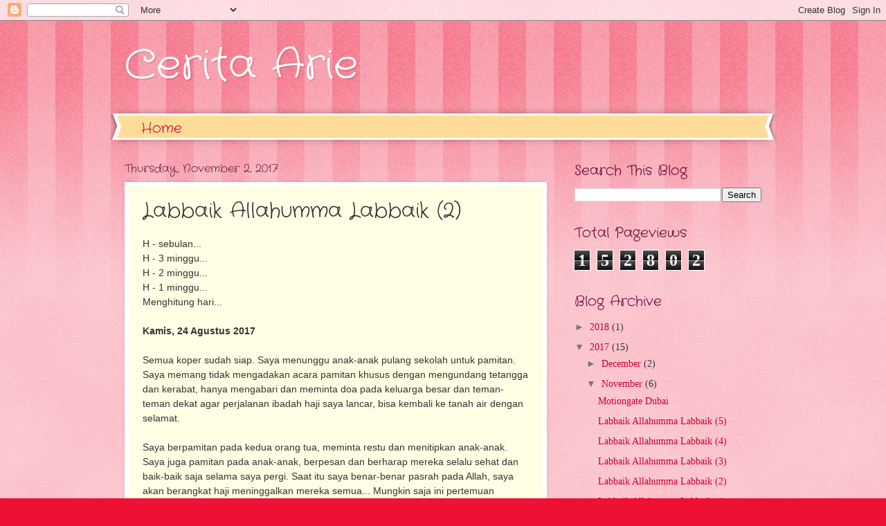

--- FILE ---
content_type: text/html; charset=UTF-8
request_url: http://www.fitriandari.com/2017/11/labbaik-allahumma-labbaik-2.html
body_size: 19372
content:
<!DOCTYPE html>
<html class='v2' dir='ltr' lang='en'>
<head>
<link href='https://www.blogger.com/static/v1/widgets/335934321-css_bundle_v2.css' rel='stylesheet' type='text/css'/>
<meta content='width=1100' name='viewport'/>
<meta content='text/html; charset=UTF-8' http-equiv='Content-Type'/>
<meta content='blogger' name='generator'/>
<link href='http://www.fitriandari.com/favicon.ico' rel='icon' type='image/x-icon'/>
<link href='http://www.fitriandari.com/2017/11/labbaik-allahumma-labbaik-2.html' rel='canonical'/>
<link rel="alternate" type="application/atom+xml" title="Cerita Arie - Atom" href="http://www.fitriandari.com/feeds/posts/default" />
<link rel="alternate" type="application/rss+xml" title="Cerita Arie - RSS" href="http://www.fitriandari.com/feeds/posts/default?alt=rss" />
<link rel="service.post" type="application/atom+xml" title="Cerita Arie - Atom" href="https://www.blogger.com/feeds/7425013899772571419/posts/default" />

<link rel="alternate" type="application/atom+xml" title="Cerita Arie - Atom" href="http://www.fitriandari.com/feeds/6205158116118535407/comments/default" />
<!--Can't find substitution for tag [blog.ieCssRetrofitLinks]-->
<link href='https://blogger.googleusercontent.com/img/b/R29vZ2xl/AVvXsEhV_a4tT-oR8xNAruw6JYwEsnwVMBxLXKW9M-T2oAONBAVePuhUfJgRirbSWoIsWWjmc_Z0km75ZdFFMzG65muAdIZCAERWDWO8BrHSqJ3x4zdoPGfpIELCq07s2BQgdItSJi0Mfus7ac8/s320/20170825_075145.jpg' rel='image_src'/>
<meta content='http://www.fitriandari.com/2017/11/labbaik-allahumma-labbaik-2.html' property='og:url'/>
<meta content='Labbaik Allahumma Labbaik (2)' property='og:title'/>
<meta content='H - sebulan...  H - 3 minggu...  H - 2 minggu...  H - 1 minggu...  Menghitung hari...   Kamis, 24 Agustus 2017   Semua koper sudah siap. Say...' property='og:description'/>
<meta content='https://blogger.googleusercontent.com/img/b/R29vZ2xl/AVvXsEhV_a4tT-oR8xNAruw6JYwEsnwVMBxLXKW9M-T2oAONBAVePuhUfJgRirbSWoIsWWjmc_Z0km75ZdFFMzG65muAdIZCAERWDWO8BrHSqJ3x4zdoPGfpIELCq07s2BQgdItSJi0Mfus7ac8/w1200-h630-p-k-no-nu/20170825_075145.jpg' property='og:image'/>
<title>Cerita Arie: Labbaik Allahumma Labbaik (2)</title>
<style type='text/css'>@font-face{font-family:'Crafty Girls';font-style:normal;font-weight:400;font-display:swap;src:url(//fonts.gstatic.com/s/craftygirls/v16/va9B4kXI39VaDdlPJo8N_NveRhf6Xl7Glw.woff2)format('woff2');unicode-range:U+0000-00FF,U+0131,U+0152-0153,U+02BB-02BC,U+02C6,U+02DA,U+02DC,U+0304,U+0308,U+0329,U+2000-206F,U+20AC,U+2122,U+2191,U+2193,U+2212,U+2215,U+FEFF,U+FFFD;}</style>
<style id='page-skin-1' type='text/css'><!--
/*
-----------------------------------------------
Blogger Template Style
Name:     Watermark
Designer: Blogger
URL:      www.blogger.com
----------------------------------------------- */
/* Use this with templates/1ktemplate-*.html */
/* Content
----------------------------------------------- */
body {
font: normal normal 15px Georgia, Utopia, 'Palatino Linotype', Palatino, serif;
color: #333333;
background: #ee1133 url(http://www.blogblog.com/1kt/watermark/body_background_bubblegum.png) repeat scroll top center;
}
html body .content-outer {
min-width: 0;
max-width: 100%;
width: 100%;
}
.content-outer {
font-size: 92%;
}
a:link {
text-decoration:none;
color: #cc0033;
}
a:visited {
text-decoration:none;
color: #aa0033;
}
a:hover {
text-decoration:underline;
color: #aa0033;
}
.body-fauxcolumns .cap-top {
margin-top: 30px;
background: #ee1133 url(http://www.blogblog.com/1kt/watermark/body_overlay_bubblegum.png) repeat-x scroll top left;
height: 400px;
}
.content-inner {
padding: 0;
}
/* Header
----------------------------------------------- */
.header-inner .Header .titlewrapper,
.header-inner .Header .descriptionwrapper {
padding-left: 20px;
padding-right: 20px;
}
.Header h1 {
font: normal normal 60px Crafty Girls;
color: #ffffff;
text-shadow: 2px 2px rgba(0, 0, 0, .1);
}
.Header h1 a {
color: #ffffff;
}
.Header .description {
font-size: 140%;
color: #ffffff;
}
/* Tabs
----------------------------------------------- */
.tabs-inner .section {
margin: 0 20px;
}
.tabs-inner .PageList, .tabs-inner .LinkList, .tabs-inner .Labels {
margin-left: -11px;
margin-right: -11px;
background-color: #ffdd99;
border-top: 3px solid #ffffff;
border-bottom: 3px solid #ffffff;
-moz-box-shadow: 0 0 10px rgba(0, 0, 0, .3);
-webkit-box-shadow: 0 0 10px rgba(0, 0, 0, .3);
-goog-ms-box-shadow: 0 0 10px rgba(0, 0, 0, .3);
box-shadow: 0 0 10px rgba(0, 0, 0, .3);
}
.tabs-inner .PageList .widget-content,
.tabs-inner .LinkList .widget-content,
.tabs-inner .Labels .widget-content {
margin: -3px -11px;
background: transparent url(http://www.blogblog.com/1kt/watermark/tabs_background_right_bubblegum.png)  no-repeat scroll right;
}
.tabs-inner .widget ul {
padding: 2px 25px;
max-height: 34px;
background: transparent url(http://www.blogblog.com/1kt/watermark/tabs_background_left_bubblegum.png) no-repeat scroll left;
}
.tabs-inner .widget li {
border: none;
}
.tabs-inner .widget li a {
display: inline-block;
padding: .25em 1em;
font: normal normal 20px Crafty Girls;
color: #cc0033;
border-right: 1px solid transparent;
}
.tabs-inner .widget li:first-child a {
border-left: 1px solid transparent;
}
.tabs-inner .widget li.selected a, .tabs-inner .widget li a:hover {
color: #660000;
}
/* Headings
----------------------------------------------- */
h2 {
font: normal normal 20px Crafty Girls;
color: #660033;
margin: 0 0 .5em;
}
h2.date-header {
font: normal normal 16px Crafty Girls;
color: #662244;
}
/* Main
----------------------------------------------- */
.main-inner .column-center-inner,
.main-inner .column-left-inner,
.main-inner .column-right-inner {
padding: 0 5px;
}
.main-outer {
margin-top: 0;
background: transparent none no-repeat scroll top left;
}
.main-inner {
padding-top: 30px;
}
.main-cap-top {
position: relative;
}
.main-cap-top .cap-right {
position: absolute;
height: 0;
width: 100%;
bottom: 0;
background: transparent none repeat-x scroll bottom center;
}
.main-cap-top .cap-left {
position: absolute;
height: 245px;
width: 280px;
right: 0;
bottom: 0;
background: transparent none no-repeat scroll bottom left;
}
/* Posts
----------------------------------------------- */
.post-outer {
padding: 15px 20px;
margin: 0 0 25px;
background: #ffffe5 none repeat scroll top left;
_background-image: none;
border: solid 6px #ffffff;
-moz-box-shadow: 0 0 5px rgba(0, 0, 0, .1);
-webkit-box-shadow: 0 0 5px rgba(0, 0, 0, .1);
-goog-ms-box-shadow: 0 0 5px rgba(0, 0, 0, .1);
box-shadow: 0 0 5px rgba(0, 0, 0, .1);
}
h3.post-title {
font: normal normal 30px Crafty Girls;
margin: 0;
}
.comments h4 {
font: normal normal 30px Crafty Girls;
margin: 1em 0 0;
}
.post-body {
font-size: 105%;
line-height: 1.5;
position: relative;
}
.post-header {
margin: 0 0 1em;
color: #997755;
}
.post-footer {
margin: 10px 0 0;
padding: 10px 0 0;
color: #997755;
border-top: dashed 1px #777777;
}
#blog-pager {
font-size: 140%
}
#comments .comment-author {
padding-top: 1.5em;
border-top: dashed 1px #777777;
background-position: 0 1.5em;
}
#comments .comment-author:first-child {
padding-top: 0;
border-top: none;
}
.avatar-image-container {
margin: .2em 0 0;
}
/* Comments
----------------------------------------------- */
.comments .comments-content .icon.blog-author {
background-repeat: no-repeat;
background-image: url([data-uri]);
}
.comments .comments-content .loadmore a {
border-top: 1px solid #777777;
border-bottom: 1px solid #777777;
}
.comments .continue {
border-top: 2px solid #777777;
}
/* Widgets
----------------------------------------------- */
.widget ul, .widget #ArchiveList ul.flat {
padding: 0;
list-style: none;
}
.widget ul li, .widget #ArchiveList ul.flat li {
padding: .35em 0;
text-indent: 0;
border-top: dashed 1px #777777;
}
.widget ul li:first-child, .widget #ArchiveList ul.flat li:first-child {
border-top: none;
}
.widget .post-body ul {
list-style: disc;
}
.widget .post-body ul li {
border: none;
}
.widget .zippy {
color: #777777;
}
.post-body img, .post-body .tr-caption-container, .Profile img, .Image img,
.BlogList .item-thumbnail img {
padding: 5px;
background: #fff;
-moz-box-shadow: 1px 1px 5px rgba(0, 0, 0, .5);
-webkit-box-shadow: 1px 1px 5px rgba(0, 0, 0, .5);
-goog-ms-box-shadow: 1px 1px 5px rgba(0, 0, 0, .5);
box-shadow: 1px 1px 5px rgba(0, 0, 0, .5);
}
.post-body img, .post-body .tr-caption-container {
padding: 8px;
}
.post-body .tr-caption-container {
color: #333333;
}
.post-body .tr-caption-container img {
padding: 0;
background: transparent;
border: none;
-moz-box-shadow: 0 0 0 rgba(0, 0, 0, .1);
-webkit-box-shadow: 0 0 0 rgba(0, 0, 0, .1);
-goog-ms-box-shadow: 0 0 0 rgba(0, 0, 0, .1);
box-shadow: 0 0 0 rgba(0, 0, 0, .1);
}
/* Footer
----------------------------------------------- */
.footer-outer {
color:#333333;
background: #ffcccc url(http://www.blogblog.com/1kt/watermark/body_background_birds.png) repeat scroll top left;
}
.footer-outer a {
color: #cc0033;
}
.footer-outer a:visited {
color: #aa0033;
}
.footer-outer a:hover {
color: #aa0033;
}
.footer-outer .widget h2 {
color: #660033;
}
/* Mobile
----------------------------------------------- */
body.mobile  {
background-size: 100% auto;
}
.mobile .body-fauxcolumn-outer {
background: transparent none repeat scroll top left;
}
html .mobile .mobile-date-outer {
border-bottom: none;
background: #ffffe5 none repeat scroll top left;
_background-image: none;
margin-bottom: 10px;
}
.mobile .main-inner .date-outer {
padding: 0;
}
.mobile .main-inner .date-header {
margin: 10px;
}
.mobile .main-cap-top {
z-index: -1;
}
.mobile .content-outer {
font-size: 100%;
}
.mobile .post-outer {
padding: 10px;
}
.mobile .main-cap-top .cap-left {
background: transparent none no-repeat scroll bottom left;
}
.mobile .body-fauxcolumns .cap-top {
margin: 0;
}
.mobile-link-button {
background: #ffffe5 none repeat scroll top left;
}
.mobile-link-button a:link, .mobile-link-button a:visited {
color: #cc0033;
}
.mobile-index-date .date-header {
color: #662244;
}
.mobile-index-contents {
color: #333333;
}
.mobile .tabs-inner .section {
margin: 0;
}
.mobile .tabs-inner .PageList {
margin-left: 0;
margin-right: 0;
}
.mobile .tabs-inner .PageList .widget-content {
margin: 0;
color: #660000;
background: #ffffe5 none repeat scroll top left;
}
.mobile .tabs-inner .PageList .widget-content .pagelist-arrow {
border-left: 1px solid transparent;
}

--></style>
<style id='template-skin-1' type='text/css'><!--
body {
min-width: 960px;
}
.content-outer, .content-fauxcolumn-outer, .region-inner {
min-width: 960px;
max-width: 960px;
_width: 960px;
}
.main-inner .columns {
padding-left: 0px;
padding-right: 310px;
}
.main-inner .fauxcolumn-center-outer {
left: 0px;
right: 310px;
/* IE6 does not respect left and right together */
_width: expression(this.parentNode.offsetWidth -
parseInt("0px") -
parseInt("310px") + 'px');
}
.main-inner .fauxcolumn-left-outer {
width: 0px;
}
.main-inner .fauxcolumn-right-outer {
width: 310px;
}
.main-inner .column-left-outer {
width: 0px;
right: 100%;
margin-left: -0px;
}
.main-inner .column-right-outer {
width: 310px;
margin-right: -310px;
}
#layout {
min-width: 0;
}
#layout .content-outer {
min-width: 0;
width: 800px;
}
#layout .region-inner {
min-width: 0;
width: auto;
}
body#layout div.add_widget {
padding: 8px;
}
body#layout div.add_widget a {
margin-left: 32px;
}
--></style>
<link href='https://www.blogger.com/dyn-css/authorization.css?targetBlogID=7425013899772571419&amp;zx=19bd4606-f777-4c7f-90d2-224579b25058' media='none' onload='if(media!=&#39;all&#39;)media=&#39;all&#39;' rel='stylesheet'/><noscript><link href='https://www.blogger.com/dyn-css/authorization.css?targetBlogID=7425013899772571419&amp;zx=19bd4606-f777-4c7f-90d2-224579b25058' rel='stylesheet'/></noscript>
<meta name='google-adsense-platform-account' content='ca-host-pub-1556223355139109'/>
<meta name='google-adsense-platform-domain' content='blogspot.com'/>

</head>
<body class='loading variant-bubblegum'>
<div class='navbar section' id='navbar' name='Navbar'><div class='widget Navbar' data-version='1' id='Navbar1'><script type="text/javascript">
    function setAttributeOnload(object, attribute, val) {
      if(window.addEventListener) {
        window.addEventListener('load',
          function(){ object[attribute] = val; }, false);
      } else {
        window.attachEvent('onload', function(){ object[attribute] = val; });
      }
    }
  </script>
<div id="navbar-iframe-container"></div>
<script type="text/javascript" src="https://apis.google.com/js/platform.js"></script>
<script type="text/javascript">
      gapi.load("gapi.iframes:gapi.iframes.style.bubble", function() {
        if (gapi.iframes && gapi.iframes.getContext) {
          gapi.iframes.getContext().openChild({
              url: 'https://www.blogger.com/navbar/7425013899772571419?po\x3d6205158116118535407\x26origin\x3dhttp://www.fitriandari.com',
              where: document.getElementById("navbar-iframe-container"),
              id: "navbar-iframe"
          });
        }
      });
    </script><script type="text/javascript">
(function() {
var script = document.createElement('script');
script.type = 'text/javascript';
script.src = '//pagead2.googlesyndication.com/pagead/js/google_top_exp.js';
var head = document.getElementsByTagName('head')[0];
if (head) {
head.appendChild(script);
}})();
</script>
</div></div>
<div class='body-fauxcolumns'>
<div class='fauxcolumn-outer body-fauxcolumn-outer'>
<div class='cap-top'>
<div class='cap-left'></div>
<div class='cap-right'></div>
</div>
<div class='fauxborder-left'>
<div class='fauxborder-right'></div>
<div class='fauxcolumn-inner'>
</div>
</div>
<div class='cap-bottom'>
<div class='cap-left'></div>
<div class='cap-right'></div>
</div>
</div>
</div>
<div class='content'>
<div class='content-fauxcolumns'>
<div class='fauxcolumn-outer content-fauxcolumn-outer'>
<div class='cap-top'>
<div class='cap-left'></div>
<div class='cap-right'></div>
</div>
<div class='fauxborder-left'>
<div class='fauxborder-right'></div>
<div class='fauxcolumn-inner'>
</div>
</div>
<div class='cap-bottom'>
<div class='cap-left'></div>
<div class='cap-right'></div>
</div>
</div>
</div>
<div class='content-outer'>
<div class='content-cap-top cap-top'>
<div class='cap-left'></div>
<div class='cap-right'></div>
</div>
<div class='fauxborder-left content-fauxborder-left'>
<div class='fauxborder-right content-fauxborder-right'></div>
<div class='content-inner'>
<header>
<div class='header-outer'>
<div class='header-cap-top cap-top'>
<div class='cap-left'></div>
<div class='cap-right'></div>
</div>
<div class='fauxborder-left header-fauxborder-left'>
<div class='fauxborder-right header-fauxborder-right'></div>
<div class='region-inner header-inner'>
<div class='header section' id='header' name='Header'><div class='widget Header' data-version='1' id='Header1'>
<div id='header-inner'>
<div class='titlewrapper'>
<h1 class='title'>
<a href='http://www.fitriandari.com/'>
Cerita Arie
</a>
</h1>
</div>
<div class='descriptionwrapper'>
<p class='description'><span>
</span></p>
</div>
</div>
</div></div>
</div>
</div>
<div class='header-cap-bottom cap-bottom'>
<div class='cap-left'></div>
<div class='cap-right'></div>
</div>
</div>
</header>
<div class='tabs-outer'>
<div class='tabs-cap-top cap-top'>
<div class='cap-left'></div>
<div class='cap-right'></div>
</div>
<div class='fauxborder-left tabs-fauxborder-left'>
<div class='fauxborder-right tabs-fauxborder-right'></div>
<div class='region-inner tabs-inner'>
<div class='tabs section' id='crosscol' name='Cross-Column'><div class='widget PageList' data-version='1' id='PageList1'>
<h2>Pages</h2>
<div class='widget-content'>
<ul>
<li>
<a href='http://www.fitriandari.com/'>Home</a>
</li>
</ul>
<div class='clear'></div>
</div>
</div></div>
<div class='tabs no-items section' id='crosscol-overflow' name='Cross-Column 2'></div>
</div>
</div>
<div class='tabs-cap-bottom cap-bottom'>
<div class='cap-left'></div>
<div class='cap-right'></div>
</div>
</div>
<div class='main-outer'>
<div class='main-cap-top cap-top'>
<div class='cap-left'></div>
<div class='cap-right'></div>
</div>
<div class='fauxborder-left main-fauxborder-left'>
<div class='fauxborder-right main-fauxborder-right'></div>
<div class='region-inner main-inner'>
<div class='columns fauxcolumns'>
<div class='fauxcolumn-outer fauxcolumn-center-outer'>
<div class='cap-top'>
<div class='cap-left'></div>
<div class='cap-right'></div>
</div>
<div class='fauxborder-left'>
<div class='fauxborder-right'></div>
<div class='fauxcolumn-inner'>
</div>
</div>
<div class='cap-bottom'>
<div class='cap-left'></div>
<div class='cap-right'></div>
</div>
</div>
<div class='fauxcolumn-outer fauxcolumn-left-outer'>
<div class='cap-top'>
<div class='cap-left'></div>
<div class='cap-right'></div>
</div>
<div class='fauxborder-left'>
<div class='fauxborder-right'></div>
<div class='fauxcolumn-inner'>
</div>
</div>
<div class='cap-bottom'>
<div class='cap-left'></div>
<div class='cap-right'></div>
</div>
</div>
<div class='fauxcolumn-outer fauxcolumn-right-outer'>
<div class='cap-top'>
<div class='cap-left'></div>
<div class='cap-right'></div>
</div>
<div class='fauxborder-left'>
<div class='fauxborder-right'></div>
<div class='fauxcolumn-inner'>
</div>
</div>
<div class='cap-bottom'>
<div class='cap-left'></div>
<div class='cap-right'></div>
</div>
</div>
<!-- corrects IE6 width calculation -->
<div class='columns-inner'>
<div class='column-center-outer'>
<div class='column-center-inner'>
<div class='main section' id='main' name='Main'><div class='widget Blog' data-version='1' id='Blog1'>
<div class='blog-posts hfeed'>

          <div class="date-outer">
        
<h2 class='date-header'><span>Thursday, November 2, 2017</span></h2>

          <div class="date-posts">
        
<div class='post-outer'>
<div class='post hentry uncustomized-post-template' itemprop='blogPost' itemscope='itemscope' itemtype='http://schema.org/BlogPosting'>
<meta content='https://blogger.googleusercontent.com/img/b/R29vZ2xl/AVvXsEhV_a4tT-oR8xNAruw6JYwEsnwVMBxLXKW9M-T2oAONBAVePuhUfJgRirbSWoIsWWjmc_Z0km75ZdFFMzG65muAdIZCAERWDWO8BrHSqJ3x4zdoPGfpIELCq07s2BQgdItSJi0Mfus7ac8/s320/20170825_075145.jpg' itemprop='image_url'/>
<meta content='7425013899772571419' itemprop='blogId'/>
<meta content='6205158116118535407' itemprop='postId'/>
<a name='6205158116118535407'></a>
<h3 class='post-title entry-title' itemprop='name'>
Labbaik Allahumma Labbaik (2)
</h3>
<div class='post-header'>
<div class='post-header-line-1'></div>
</div>
<div class='post-body entry-content' id='post-body-6205158116118535407' itemprop='description articleBody'>
<span style="font-family: &quot;verdana&quot; , sans-serif;">H - sebulan...</span><br />
<span style="font-family: &quot;verdana&quot; , sans-serif;">H - 3 minggu...</span><br />
<span style="font-family: &quot;verdana&quot; , sans-serif;">H - 2 minggu...</span><br />
<span style="font-family: &quot;verdana&quot; , sans-serif;">H - 1 minggu...</span><br />
<span style="font-family: &quot;verdana&quot; , sans-serif;">Menghitung hari...</span><br />
<span style="font-family: &quot;verdana&quot; , sans-serif;"><br /></span>
<b><span style="font-family: &quot;verdana&quot; , sans-serif;">Kamis, 24 Agustus 2017</span></b><br />
<span style="font-family: &quot;verdana&quot; , sans-serif;"><br /></span>
<span style="font-family: &quot;verdana&quot; , sans-serif;">Semua koper sudah siap. Saya menunggu anak-anak pulang sekolah untuk pamitan. Saya memang tidak mengadakan acara pamitan khusus dengan mengundang tetangga dan kerabat, hanya mengabari dan meminta doa pada keluarga besar dan teman-teman dekat agar perjalanan ibadah haji saya lancar, bisa kembali ke tanah air dengan selamat.</span><br />
<span style="font-family: &quot;verdana&quot; , sans-serif;"><br /></span>
<span style="font-family: &quot;verdana&quot; , sans-serif;">Saya berpamitan pada kedua orang tua, meminta restu dan menitipkan anak-anak. Saya juga pamitan pada anak-anak, berpesan dan berharap mereka selalu sehat dan baik-baik saja selama saya pergi. Saat itu saya benar-benar pasrah pada Allah, saya akan berangkat haji meninggalkan mereka semua... Mungkin saja ini pertemuan terakhir, mungkin saja ini pelukan terakhir saya pada mereka...</span><br />
<span style="font-family: &quot;verdana&quot; , sans-serif;"><br /></span>
<span style="font-family: &quot;verdana&quot; , sans-serif;">Saya bermalam di Jogja, sebelum paginya bersama kakak saya berangkat ke airport.</span><br />
<span style="font-family: &quot;verdana&quot; , sans-serif;"><br /></span>
<span style="font-family: &quot;verdana&quot; , sans-serif;"><b>Jumat, 25 Agustus 2017</b></span><br />
<span style="font-family: &quot;verdana&quot; , sans-serif;"><b><br /></b></span>
<br />
<div class="separator" style="clear: both; text-align: center;">
<span style="font-family: &quot;verdana&quot; , sans-serif;"><a href="https://blogger.googleusercontent.com/img/b/R29vZ2xl/AVvXsEhV_a4tT-oR8xNAruw6JYwEsnwVMBxLXKW9M-T2oAONBAVePuhUfJgRirbSWoIsWWjmc_Z0km75ZdFFMzG65muAdIZCAERWDWO8BrHSqJ3x4zdoPGfpIELCq07s2BQgdItSJi0Mfus7ac8/s1600/20170825_075145.jpg" imageanchor="1" style="margin-left: 1em; margin-right: 1em;"><img border="0" data-original-height="900" data-original-width="1600" height="180" src="https://blogger.googleusercontent.com/img/b/R29vZ2xl/AVvXsEhV_a4tT-oR8xNAruw6JYwEsnwVMBxLXKW9M-T2oAONBAVePuhUfJgRirbSWoIsWWjmc_Z0km75ZdFFMzG65muAdIZCAERWDWO8BrHSqJ3x4zdoPGfpIELCq07s2BQgdItSJi0Mfus7ac8/s320/20170825_075145.jpg" width="320" /></a></span></div>
<span style="font-family: &quot;verdana&quot; , sans-serif;"><br /></span>
<span style="font-family: &quot;verdana&quot; , sans-serif;">Tibalah hari yang sudah dinantikan sejak 5 tahun yang lalu, berangkat ke tanah suci. Dengan diiringi tetangga dekat yang menemani sampai kami dijemput taksi online, kami berangkat ke bandara Adisutjipto.</span><br />
<span style="font-family: &quot;verdana&quot; , sans-serif;">Dari sana kami terbang ke Jakarta untuk berkumpul dengan sebagian jamaah calon haji dari biro kami (sebagian lagi berangkat tanggal 26 Agustus).</span><br />
<span style="font-family: &quot;verdana&quot; , sans-serif;">Sampai di Soetta kami dijemput dan kemudian berkumpul di Sky Lounge tidak jauh dari bandara. Di Sky Lounge kami makan siang dan sholat, setelah itu kami dibagikan gelang jamaah haji, name tag, buku kesehatan, dan uang riyal yang telah dipesan sebelumnya.</span><br />
<span style="font-family: &quot;verdana&quot; , sans-serif;"><br /></span>
<span style="font-family: &quot;verdana&quot; , sans-serif;">Dari Sky Lounge kami naik bis menuju Terminal 3 Ultimate. Di sana proses check in dan imigrasi, kemudian kami menunggu beberapa saat sebelum akhirnya dipanggil untuk boarding.</span><br />
<span style="font-family: &quot;verdana&quot; , sans-serif;"><br /></span>
<br />
<div class="separator" style="clear: both; text-align: center;">
<span style="font-family: &quot;verdana&quot; , sans-serif;"><a href="https://blogger.googleusercontent.com/img/b/R29vZ2xl/AVvXsEhTZWcb2iGtkqwAGNIL03kg-CruybN454RnU0qTquF54TasTneCDy017RCRHr677jElNF8DE8Lybsmzuf3B1O2Ru2XWOmXtq1uZcEWOpx4yLHkclQYDveHp8NtZxruagv2kcbYXexQ1FmA/s1600/20170825_153802.jpg" imageanchor="1" style="margin-left: 1em; margin-right: 1em;"><img border="0" data-original-height="900" data-original-width="1600" height="180" src="https://blogger.googleusercontent.com/img/b/R29vZ2xl/AVvXsEhTZWcb2iGtkqwAGNIL03kg-CruybN454RnU0qTquF54TasTneCDy017RCRHr677jElNF8DE8Lybsmzuf3B1O2Ru2XWOmXtq1uZcEWOpx4yLHkclQYDveHp8NtZxruagv2kcbYXexQ1FmA/s320/20170825_153802.jpg" width="320" /></a></span></div>
<span style="font-family: &quot;verdana&quot; , sans-serif;"><br /></span>
<span style="font-family: &quot;verdana&quot; , sans-serif;">Perasaan saya campur aduk saat itu... antara bahagia, haru, senewen, juga rasa tak percaya bahwa saya akan pergi untuk haji. Pertama kalinya saya pergi meninggalkan rumah dan anak-anak untuk waktu yang cukup lama, lebih dari 3 minggu.</span><br />
<span style="font-family: &quot;verdana&quot; , sans-serif;"><br /></span>
<span style="font-family: &quot;verdana&quot; , sans-serif;">Perjalanan kami alhamdulillah lancar. Saat manasik kami sudah diinfo bahwa nanti saat terbang di atas miqat Ya Lam Lam kami sudah harus berihram dan melafadzkan niat "labbaik allahumma umrotan" untuk melaksanakan umrah pertama saat tiba di Mekkah. Beberapa saat menjelang sampai di atas miqat Ya Lam Lam, flight attendant mengumumkan agar kami bersiap-siap. Ustadz membimbing kami dalam melafadzkan niat.</span><br />
<span style="font-family: &quot;verdana&quot; , sans-serif;"><br /></span><span style="font-family: &quot;verdana&quot; , sans-serif;">Kami mendarat di Jeddah menjelang tengah malam waktu setempat. Turun dari pesawat, kami naik bis menuju ke gedung terminal. Karena antrian yang panjang, kami menunggu di dalam bis selama sekitar 45 menit sebelum akhirnya turun dan masuk ke dalam gedung. Di dalam, kami duduk dan menunggu lagi. Ada yang mengobrol, ada yang makan, ada juga yang tertidur kelelahan. Sekira 2 jam kemudian, kami dipanggil untuk pengecekan paspor dan dokumen. Kami berbaris mengantri di loket imigrasi. Setelah semua anggota rombongan selesai urusan imigrasi, kami mulai bergerak keluar. Di luar, kami masih harus menunggu lagi lebih dari 1 jam. Memang benar nasehat orang-orang ketika saya akan berangkat, harus "bawa bekal" sabar yang banyak. Sabar, jangan mengeluh. Ini baru awal perjalanan.</span><br />
<span style="font-family: &quot;verdana&quot; , sans-serif;"><br /></span>
<br />
<table align="center" cellpadding="0" cellspacing="0" class="tr-caption-container" style="margin-left: auto; margin-right: auto; text-align: center;"><tbody>
<tr><td style="text-align: center;"><span style="font-family: &quot;verdana&quot; , sans-serif;"><a href="https://blogger.googleusercontent.com/img/b/R29vZ2xl/AVvXsEiPGiYrXbLx5whH_ZK8eE-uzltYY2NkqJ7xDp2SqVQ6XJqWMQgJJAQNdP8SdvVq6oPPDhEslXSpYNbNIMBC9YnpM2wEI4ZHJGGYwR32GPpUG0VjG3vo0n_KuaFJf0shrWosVdbiFXl5VT4/s1600/IMG-20170826-WA0004.jpg" imageanchor="1" style="margin-left: auto; margin-right: auto;"><img border="0" data-original-height="720" data-original-width="1280" height="225" src="https://blogger.googleusercontent.com/img/b/R29vZ2xl/AVvXsEiPGiYrXbLx5whH_ZK8eE-uzltYY2NkqJ7xDp2SqVQ6XJqWMQgJJAQNdP8SdvVq6oPPDhEslXSpYNbNIMBC9YnpM2wEI4ZHJGGYwR32GPpUG0VjG3vo0n_KuaFJf0shrWosVdbiFXl5VT4/s400/IMG-20170826-WA0004.jpg" width="400" /></a></span></td></tr>
<tr><td class="tr-caption" style="text-align: center;"><span style="font-family: &quot;verdana&quot; , sans-serif;">Terminal Haji - Jeddah</span></td></tr>
</tbody></table>
<br />
<span style="font-family: &quot;verdana&quot; , sans-serif;">Akhirnya urusan di airport selesai dan bis yang akan membawa kami ke Mekkah pun sudah siap. Paspor kami semua dikumpulkan oleh petugas. Kemudian kami berangkat dari Jeddah menuju Mekkah. Di perjalanan kami dibimbing untuk melafadzkan talbiyah. Tapi karena kelelahan, sebagian besar dari kami terlelap dan baru bangun ketika bis kami berhenti di masjid saat Subuh tiba. Selesai shalat Subuh, kami melanjutkan perjalanan.</span><br />
<span style="font-family: &quot;verdana&quot; , sans-serif;"><br /></span>
<span style="font-family: &quot;verdana&quot; , sans-serif;">Sebelum memasuki kota Mekkah ada beberapa kali check point. Semua penumpang dicek dan harus sesuai dengan daftar manifes. Setelah urusan selesai kami melanjutkan perjalanan lagi dan akhirnya sampai di penginapan kami di Mekkah.</span><br />
<span style="font-family: &quot;verdana&quot; , sans-serif;"><br /></span>
<span style="font-family: &quot;verdana&quot; , sans-serif;"><b>Sabtu, 26 Agustus 2017</b></span><br />
<span style="font-family: &quot;verdana&quot; , sans-serif;"><b><br /></b></span>
<br />
<div class="separator" style="clear: both; text-align: center;">
<span style="font-family: &quot;verdana&quot; , sans-serif;"><a href="https://blogger.googleusercontent.com/img/b/R29vZ2xl/AVvXsEgSPq9ecan54Gav2DWIitJX2gn261rgxITSgBM3PrFxUyMpzJbHm7ywlA8mzkygzTCLa-u0iY0vbSdOmm46oKx6R4HyOf_69pLtZHuuZGYOgmjpZCQvK63p1MsEms76KDq55q4-kLgTopY/s1600/20170829_150253.jpg" imageanchor="1" style="margin-left: 1em; margin-right: 1em;"><img border="0" data-original-height="900" data-original-width="1600" height="180" src="https://blogger.googleusercontent.com/img/b/R29vZ2xl/AVvXsEgSPq9ecan54Gav2DWIitJX2gn261rgxITSgBM3PrFxUyMpzJbHm7ywlA8mzkygzTCLa-u0iY0vbSdOmm46oKx6R4HyOf_69pLtZHuuZGYOgmjpZCQvK63p1MsEms76KDq55q4-kLgTopY/s320/20170829_150253.jpg" width="320" /></a></span></div>
<div class="separator" style="clear: both; text-align: center;">
<span style="font-family: &quot;verdana&quot; , sans-serif;"><a href="https://blogger.googleusercontent.com/img/b/R29vZ2xl/AVvXsEjzT_jYeNo4tLSKmvm-zgQ_j_1hngno6RMR__pcBP3T_L5TgjdAbBO4eZcQsPsmQUU10gRiwqjQlru6Wss-dyfd9XFUvA5DbWjGDT_yHgP3D7iK-mLpZtKG8JENzw1qaFDl44bHEFa2dvA/s1600/20170905_154322%25280%2529.jpg" imageanchor="1" style="margin-left: 1em; margin-right: 1em;"><img border="0" data-original-height="1600" data-original-width="900" height="320" src="https://blogger.googleusercontent.com/img/b/R29vZ2xl/AVvXsEjzT_jYeNo4tLSKmvm-zgQ_j_1hngno6RMR__pcBP3T_L5TgjdAbBO4eZcQsPsmQUU10gRiwqjQlru6Wss-dyfd9XFUvA5DbWjGDT_yHgP3D7iK-mLpZtKG8JENzw1qaFDl44bHEFa2dvA/s320/20170905_154322%25280%2529.jpg" width="180" /></a></span></div>
<span style="font-family: &quot;verdana&quot; , sans-serif;"><br /></span>
<span style="font-family: &quot;verdana&quot; , sans-serif;">Penginapan kami berupa apartemen 4 lantai. Saat kami sampai, sudah ada pemilik biro dan para muthowif yang menyambut. Kami dipersilahkan masuk ke lobby untuk beristirahat sebentar melepas lelah. Setelah itu kami melihat room list dan dipersilahkan masuk ke kamar masing-masing untuk berbenah dan bersiap melaksanakan umrah pertama.</span><br />
<br />
<div class="separator" style="clear: both; text-align: center;">
<span style="font-family: &quot;verdana&quot; , sans-serif;"><a href="https://blogger.googleusercontent.com/img/b/R29vZ2xl/AVvXsEhsCJAc7kVsNcggMsrfGzH13TTHY17rojHr_mEUzImxBeJweCprPUsYBU-tNeFj8KZhCOX00QHup7zLMJgiEvkbyyI9stwwLTfb2-6U3RSaf95Llazw-GSQbYOGlfza-l4QkYRD2afRTuE/s1600/IMG-20170826-WA0018.jpg" imageanchor="1" style="margin-left: 1em; margin-right: 1em;"><img border="0" data-original-height="720" data-original-width="1280" height="180" src="https://blogger.googleusercontent.com/img/b/R29vZ2xl/AVvXsEhsCJAc7kVsNcggMsrfGzH13TTHY17rojHr_mEUzImxBeJweCprPUsYBU-tNeFj8KZhCOX00QHup7zLMJgiEvkbyyI9stwwLTfb2-6U3RSaf95Llazw-GSQbYOGlfza-l4QkYRD2afRTuE/s320/IMG-20170826-WA0018.jpg" width="320" /></a></span></div>
<span style="font-family: &quot;verdana&quot; , sans-serif;"><br /></span>
<span style="font-family: &quot;verdana&quot; , sans-serif;">Sebelum berangkat kami diberi pemantapan lagi, manasik singkat apa yang harus kami kerjakan dan doa-doa yang harus dibaca. Sekira jam 9 pagi rombongan kami berangkat ke Masjidil Haram.</span><br />
<span style="font-family: &quot;verdana&quot; , sans-serif;"><br /></span>
<span style="font-family: &quot;verdana&quot; , sans-serif;">Datang lagi ke Masjidil Haram yang megah adalah kesyukuran. Alhamdulillah Allah berkenan memanggil saya lagi dan saudara-saudara yang lain untuk bertamu di Baitullah. Memasuki pintu dan melihat semua dengan kekaguman, melewati sudut-sudutnya menuju mataf dengan keharuan...</span><br />
<span style="font-family: &quot;verdana&quot; , sans-serif;"><br /></span>
<br />
<div class="separator" style="clear: both; text-align: center;">
<span style="font-family: &quot;verdana&quot; , sans-serif;"><a href="https://blogger.googleusercontent.com/img/b/R29vZ2xl/AVvXsEjCd46OtqmQxtBM4YzA1Ho2Q_7bNUUhxL1IpT3ne-aSIoRzbo1bJb18KnQD4C6C6lkamdbY4r8-FOesP_iak3Vwmx0o44hguHOSBCstyj_01P_bNqRGV94rwAyFUk9CPTrjm1BEYGG3A1k/s1600/20170826_094257.jpg" imageanchor="1" style="margin-left: 1em; margin-right: 1em;"><img border="0" data-original-height="900" data-original-width="1600" height="225" src="https://blogger.googleusercontent.com/img/b/R29vZ2xl/AVvXsEjCd46OtqmQxtBM4YzA1Ho2Q_7bNUUhxL1IpT3ne-aSIoRzbo1bJb18KnQD4C6C6lkamdbY4r8-FOesP_iak3Vwmx0o44hguHOSBCstyj_01P_bNqRGV94rwAyFUk9CPTrjm1BEYGG3A1k/s400/20170826_094257.jpg" width="400" /></a></span></div>
<span style="font-family: &quot;verdana&quot; , sans-serif;"><br /></span>
<span style="font-family: &quot;verdana&quot; , sans-serif;">Alhamdulillah umrah pertama kami lakukan dengan lancar, meskipun ada anggota rombongan kami yang kondisinya kurang sehat. Kami kembali ke apartemen, makan siang, mandi, dan kemudian beristirahat.</span><br />
<span style="font-family: &quot;verdana&quot; , sans-serif;">Tengah malamnya, rombongan kedua dari biro kami yang berangkat Sabtu siang tiba di apartemen. </span><br />
<span style="font-family: &quot;verdana&quot; , sans-serif;"><br /></span>
<span style="font-family: &quot;verdana&quot; , sans-serif;"><b>Minggu, 27 Agustus - Selasa, 29 Agustus 2017</b></span><br />
<span style="font-family: &quot;verdana&quot; , sans-serif;"><br /></span>
<span style="font-family: &quot;verdana&quot; , sans-serif;">Sebelum melaksanakan rangkaian puncak haji kami berada di apartemen. Kegiatan sehari-hari (selain ibadah) kami mengobrol, lebih mengenal satu sama lain karena sebelumnya dalam rombongan ini kami belum saling kenal. Keakraban dan kekeluargaan terjalin saat kami berada di apartemen ini. </span><br />
<span style="font-family: &quot;verdana&quot; , sans-serif;">Kadang saya duduk-duduk di lobby dan menghubungi keluarga di tanah air. Pernah juga saya keluar apartemen, sekedar ingin melihat-lihat keadaan sekitar dan jajan cemilan di toko yang tak jauh dari situ, tapi buru-buru pulang karena udara di luar cukup panas.</span><br />
<span style="font-family: &quot;verdana&quot; , sans-serif;"><br /></span>
<span style="font-family: &quot;verdana&quot; , sans-serif;">Selama di apartemen ini ada beberapa kejadian, lebih tepatnya cobaan, yang menimpa beberapa anggota rombongan kami. Ada 25 orang dari rombongan pertama (yang berangkat tanggal 25 Agustus) yang sempat kehilangan koper. Seperti yang sudah saya ceritakan, koper bagasi rombongan kami diangkut terpisah sejak dari airport Jeddah. Rupanya ada 1 rangkaian troli bagasi berisi sekira 25 koper yang tertinggal dan sempat terbawa ke tempat lain. Petugas haji rombongan kami berusaha keras melacak keberadaan koper-koper tersebut. Pemilik biro juga memberi kompensasi untuk mereka yang kopernya 'hilang' sebesar 500 riyal per orang yang digunakan untuk membeli baju ganti dan beberapa keperluan. Alhamdulillah, pada hari Senin, 28 Agustus, menjelang sore sebuah truk datang membawa koper-koper sebagian jamaah rombongan kami yang sempat hilang. Kami semua ikut lega dan bahagia.</span><br />
<span style="font-family: &quot;verdana&quot; , sans-serif;"><br /></span>
<span style="color: #cc0000;"><span style="font-family: &quot;verdana&quot; , sans-serif;">Baca juga :</span></span><b><span style="color: #cc0000;"><span style="font-family: &quot;verdana&quot; , sans-serif;"> <span style="color: #cc0000;"><a href="http://www.fitriandari.com/2017/11/labbaik-allahumma-labbaik-1.html" target="_blank">Labbaik Allahumma Labbaik (1)</a></span></span></span></b><br />
<span style="font-family: &quot;verdana&quot; , sans-serif;"><br /></span>
<span style="font-family: &quot;verdana&quot; , sans-serif;">Saya sendiri sempat mengalami sedikit cobaan. Setelah melaksanakan umrah pertama, sesampainya di apartemen saya berbenah dan kemudian beristirahat. Saat baru bangun dari tidur, saya meregangkan badan. Mungkin karena berlebihan, otot betis kiri saya terpelintir dan rasanya sakit luar biasa. Saya mencoba mengurutnya pelan-pelan tapi tetap terasa sakit. Saya tempel koyo agak sedikit meringankan walaupun masih terasa sakit. Akhirnya saya konsultasi ke dokter yang menyertai rombongan kami, beliau dokter spesialis akupunktur. Betis kiri saya ditusuk jarum selama beberapa menit. Alhamdulillah atas izin Allah setelah diakupunktur dan beberapa kali dihangatkan dengan koyo, betis kiri saya kembali normal dan tidak terasa sakit lagi.</span><br />
<span style="font-family: &quot;verdana&quot; , sans-serif;"><br /></span>
<span style="font-family: &quot;verdana&quot; , sans-serif;">Setiap pagi ba'da Subuh dan sore ba'da Maghrib kami mendapat tausyiah dan manasik/pemantapan untuk menghadapi puncak haji dari ustadz kami. Selasa sore tanggal 29 Agustus 2017 kami sudah berkemas dan bersiap-siap berangkat ke Mina untuk melaksanakan mabit dan wukuf di Arafah.</span><br />
<span style="font-family: &quot;verdana&quot; , sans-serif;"><br /></span>
<span style="color: #cc0000;"><span style="font-family: &quot;verdana&quot; , sans-serif;">Lanjut ke</span><b><span style="font-family: &quot;verdana&quot; , sans-serif;"> <a href="http://www.fitriandari.com/2017/11/labbaik-allahumma-labbaik-3.html" target="_blank">Labbaik Allahumma Labbaik (3)</a></span></b></span><br />
<br />
<div style='clear: both;'></div>
</div>
<div class='post-footer'>
<div class='post-footer-line post-footer-line-1'>
<span class='post-author vcard'>
Posted by
<span class='fn' itemprop='author' itemscope='itemscope' itemtype='http://schema.org/Person'>
<meta content='https://www.blogger.com/profile/12744111562501584873' itemprop='url'/>
<a class='g-profile' href='https://www.blogger.com/profile/12744111562501584873' rel='author' title='author profile'>
<span itemprop='name'>Cerita Arie</span>
</a>
</span>
</span>
<span class='post-timestamp'>
at
<meta content='http://www.fitriandari.com/2017/11/labbaik-allahumma-labbaik-2.html' itemprop='url'/>
<a class='timestamp-link' href='http://www.fitriandari.com/2017/11/labbaik-allahumma-labbaik-2.html' rel='bookmark' title='permanent link'><abbr class='published' itemprop='datePublished' title='2017-11-02T23:34:00+08:00'>11:34&#8239;PM</abbr></a>
</span>
<span class='post-comment-link'>
</span>
<span class='post-icons'>
<span class='item-control blog-admin pid-2130628646'>
<a href='https://www.blogger.com/post-edit.g?blogID=7425013899772571419&postID=6205158116118535407&from=pencil' title='Edit Post'>
<img alt='' class='icon-action' height='18' src='https://resources.blogblog.com/img/icon18_edit_allbkg.gif' width='18'/>
</a>
</span>
</span>
<div class='post-share-buttons goog-inline-block'>
<a class='goog-inline-block share-button sb-email' href='https://www.blogger.com/share-post.g?blogID=7425013899772571419&postID=6205158116118535407&target=email' target='_blank' title='Email This'><span class='share-button-link-text'>Email This</span></a><a class='goog-inline-block share-button sb-blog' href='https://www.blogger.com/share-post.g?blogID=7425013899772571419&postID=6205158116118535407&target=blog' onclick='window.open(this.href, "_blank", "height=270,width=475"); return false;' target='_blank' title='BlogThis!'><span class='share-button-link-text'>BlogThis!</span></a><a class='goog-inline-block share-button sb-twitter' href='https://www.blogger.com/share-post.g?blogID=7425013899772571419&postID=6205158116118535407&target=twitter' target='_blank' title='Share to X'><span class='share-button-link-text'>Share to X</span></a><a class='goog-inline-block share-button sb-facebook' href='https://www.blogger.com/share-post.g?blogID=7425013899772571419&postID=6205158116118535407&target=facebook' onclick='window.open(this.href, "_blank", "height=430,width=640"); return false;' target='_blank' title='Share to Facebook'><span class='share-button-link-text'>Share to Facebook</span></a><a class='goog-inline-block share-button sb-pinterest' href='https://www.blogger.com/share-post.g?blogID=7425013899772571419&postID=6205158116118535407&target=pinterest' target='_blank' title='Share to Pinterest'><span class='share-button-link-text'>Share to Pinterest</span></a>
</div>
</div>
<div class='post-footer-line post-footer-line-2'>
<span class='post-labels'>
Labels:
<a href='http://www.fitriandari.com/search/label/haji' rel='tag'>haji</a>,
<a href='http://www.fitriandari.com/search/label/haji%202017' rel='tag'>haji 2017</a>,
<a href='http://www.fitriandari.com/search/label/haji%20khusus' rel='tag'>haji khusus</a>,
<a href='http://www.fitriandari.com/search/label/manasik' rel='tag'>manasik</a>,
<a href='http://www.fitriandari.com/search/label/mekkah' rel='tag'>mekkah</a>,
<a href='http://www.fitriandari.com/search/label/mina' rel='tag'>mina</a>,
<a href='http://www.fitriandari.com/search/label/multazam' rel='tag'>multazam</a>,
<a href='http://www.fitriandari.com/search/label/multazam%20utama' rel='tag'>multazam utama</a>
</span>
</div>
<div class='post-footer-line post-footer-line-3'>
<span class='post-location'>
</span>
</div>
</div>
</div>
<div class='comments' id='comments'>
<a name='comments'></a>
<h4>2 comments:</h4>
<div class='comments-content'>
<script async='async' src='' type='text/javascript'></script>
<script type='text/javascript'>
    (function() {
      var items = null;
      var msgs = null;
      var config = {};

// <![CDATA[
      var cursor = null;
      if (items && items.length > 0) {
        cursor = parseInt(items[items.length - 1].timestamp) + 1;
      }

      var bodyFromEntry = function(entry) {
        var text = (entry &&
                    ((entry.content && entry.content.$t) ||
                     (entry.summary && entry.summary.$t))) ||
            '';
        if (entry && entry.gd$extendedProperty) {
          for (var k in entry.gd$extendedProperty) {
            if (entry.gd$extendedProperty[k].name == 'blogger.contentRemoved') {
              return '<span class="deleted-comment">' + text + '</span>';
            }
          }
        }
        return text;
      }

      var parse = function(data) {
        cursor = null;
        var comments = [];
        if (data && data.feed && data.feed.entry) {
          for (var i = 0, entry; entry = data.feed.entry[i]; i++) {
            var comment = {};
            // comment ID, parsed out of the original id format
            var id = /blog-(\d+).post-(\d+)/.exec(entry.id.$t);
            comment.id = id ? id[2] : null;
            comment.body = bodyFromEntry(entry);
            comment.timestamp = Date.parse(entry.published.$t) + '';
            if (entry.author && entry.author.constructor === Array) {
              var auth = entry.author[0];
              if (auth) {
                comment.author = {
                  name: (auth.name ? auth.name.$t : undefined),
                  profileUrl: (auth.uri ? auth.uri.$t : undefined),
                  avatarUrl: (auth.gd$image ? auth.gd$image.src : undefined)
                };
              }
            }
            if (entry.link) {
              if (entry.link[2]) {
                comment.link = comment.permalink = entry.link[2].href;
              }
              if (entry.link[3]) {
                var pid = /.*comments\/default\/(\d+)\?.*/.exec(entry.link[3].href);
                if (pid && pid[1]) {
                  comment.parentId = pid[1];
                }
              }
            }
            comment.deleteclass = 'item-control blog-admin';
            if (entry.gd$extendedProperty) {
              for (var k in entry.gd$extendedProperty) {
                if (entry.gd$extendedProperty[k].name == 'blogger.itemClass') {
                  comment.deleteclass += ' ' + entry.gd$extendedProperty[k].value;
                } else if (entry.gd$extendedProperty[k].name == 'blogger.displayTime') {
                  comment.displayTime = entry.gd$extendedProperty[k].value;
                }
              }
            }
            comments.push(comment);
          }
        }
        return comments;
      };

      var paginator = function(callback) {
        if (hasMore()) {
          var url = config.feed + '?alt=json&v=2&orderby=published&reverse=false&max-results=50';
          if (cursor) {
            url += '&published-min=' + new Date(cursor).toISOString();
          }
          window.bloggercomments = function(data) {
            var parsed = parse(data);
            cursor = parsed.length < 50 ? null
                : parseInt(parsed[parsed.length - 1].timestamp) + 1
            callback(parsed);
            window.bloggercomments = null;
          }
          url += '&callback=bloggercomments';
          var script = document.createElement('script');
          script.type = 'text/javascript';
          script.src = url;
          document.getElementsByTagName('head')[0].appendChild(script);
        }
      };
      var hasMore = function() {
        return !!cursor;
      };
      var getMeta = function(key, comment) {
        if ('iswriter' == key) {
          var matches = !!comment.author
              && comment.author.name == config.authorName
              && comment.author.profileUrl == config.authorUrl;
          return matches ? 'true' : '';
        } else if ('deletelink' == key) {
          return config.baseUri + '/comment/delete/'
               + config.blogId + '/' + comment.id;
        } else if ('deleteclass' == key) {
          return comment.deleteclass;
        }
        return '';
      };

      var replybox = null;
      var replyUrlParts = null;
      var replyParent = undefined;

      var onReply = function(commentId, domId) {
        if (replybox == null) {
          // lazily cache replybox, and adjust to suit this style:
          replybox = document.getElementById('comment-editor');
          if (replybox != null) {
            replybox.height = '250px';
            replybox.style.display = 'block';
            replyUrlParts = replybox.src.split('#');
          }
        }
        if (replybox && (commentId !== replyParent)) {
          replybox.src = '';
          document.getElementById(domId).insertBefore(replybox, null);
          replybox.src = replyUrlParts[0]
              + (commentId ? '&parentID=' + commentId : '')
              + '#' + replyUrlParts[1];
          replyParent = commentId;
        }
      };

      var hash = (window.location.hash || '#').substring(1);
      var startThread, targetComment;
      if (/^comment-form_/.test(hash)) {
        startThread = hash.substring('comment-form_'.length);
      } else if (/^c[0-9]+$/.test(hash)) {
        targetComment = hash.substring(1);
      }

      // Configure commenting API:
      var configJso = {
        'maxDepth': config.maxThreadDepth
      };
      var provider = {
        'id': config.postId,
        'data': items,
        'loadNext': paginator,
        'hasMore': hasMore,
        'getMeta': getMeta,
        'onReply': onReply,
        'rendered': true,
        'initComment': targetComment,
        'initReplyThread': startThread,
        'config': configJso,
        'messages': msgs
      };

      var render = function() {
        if (window.goog && window.goog.comments) {
          var holder = document.getElementById('comment-holder');
          window.goog.comments.render(holder, provider);
        }
      };

      // render now, or queue to render when library loads:
      if (window.goog && window.goog.comments) {
        render();
      } else {
        window.goog = window.goog || {};
        window.goog.comments = window.goog.comments || {};
        window.goog.comments.loadQueue = window.goog.comments.loadQueue || [];
        window.goog.comments.loadQueue.push(render);
      }
    })();
// ]]>
  </script>
<div id='comment-holder'>
<div class="comment-thread toplevel-thread"><ol id="top-ra"><li class="comment" id="c2470591647005924364"><div class="avatar-image-container"><img src="//resources.blogblog.com/img/blank.gif" alt=""/></div><div class="comment-block"><div class="comment-header"><cite class="user"><a href="http://www.kartikanugmalia.com" rel="nofollow">Kartika Nugmalia</a></cite><span class="icon user "></span><span class="datetime secondary-text"><a rel="nofollow" href="http://www.fitriandari.com/2017/11/labbaik-allahumma-labbaik-2.html?showComment=1509718652463#c2470591647005924364">November 3, 2017 at 10:17&#8239;PM</a></span></div><p class="comment-content">Ih seneeeeng, jadi ngebayangin ikutan perjalanan juga ke baitullah. Ceritanya ngalir dan kaya baca diary &#65533;&#65533;&#65533;&#65533;&#65533;&#65533;</p><span class="comment-actions secondary-text"><a class="comment-reply" target="_self" data-comment-id="2470591647005924364">Reply</a><span class="item-control blog-admin blog-admin pid-599256390"><a target="_self" href="https://www.blogger.com/comment/delete/7425013899772571419/2470591647005924364">Delete</a></span></span></div><div class="comment-replies"><div id="c2470591647005924364-rt" class="comment-thread inline-thread"><span class="thread-toggle thread-expanded"><span class="thread-arrow"></span><span class="thread-count"><a target="_self">Replies</a></span></span><ol id="c2470591647005924364-ra" class="thread-chrome thread-expanded"><div><li class="comment" id="c3976905706943834454"><div class="avatar-image-container"><img src="//blogger.googleusercontent.com/img/b/R29vZ2xl/AVvXsEhoIMuHHIT74FSKJFc8NrYn34H8o7H2lTgQ441x3H1GCYv8CZHxFNFeHLMogeHuPjADwp_hsWcXsR_KxUuli7cR5ePqXzLNvHYU-SxCmTYe6lDvDPrnynoQ-BwSXSs_rQ/s45-c/Studio_20160425_160101.jpg" alt=""/></div><div class="comment-block"><div class="comment-header"><cite class="user"><a href="https://www.blogger.com/profile/12744111562501584873" rel="nofollow">Cerita Arie</a></cite><span class="icon user blog-author"></span><span class="datetime secondary-text"><a rel="nofollow" href="http://www.fitriandari.com/2017/11/labbaik-allahumma-labbaik-2.html?showComment=1509722581048#c3976905706943834454">November 3, 2017 at 11:23&#8239;PM</a></span></div><p class="comment-content">Sungai kaliik ngalir... hehe<br>Alhamdulillah... sekedar menuliskan pengalaman :-)</p><span class="comment-actions secondary-text"><span class="item-control blog-admin blog-admin pid-2130628646"><a target="_self" href="https://www.blogger.com/comment/delete/7425013899772571419/3976905706943834454">Delete</a></span></span></div><div class="comment-replies"><div id="c3976905706943834454-rt" class="comment-thread inline-thread hidden"><span class="thread-toggle thread-expanded"><span class="thread-arrow"></span><span class="thread-count"><a target="_self">Replies</a></span></span><ol id="c3976905706943834454-ra" class="thread-chrome thread-expanded"><div></div><div id="c3976905706943834454-continue" class="continue"><a class="comment-reply" target="_self" data-comment-id="3976905706943834454">Reply</a></div></ol></div></div><div class="comment-replybox-single" id="c3976905706943834454-ce"></div></li></div><div id="c2470591647005924364-continue" class="continue"><a class="comment-reply" target="_self" data-comment-id="2470591647005924364">Reply</a></div></ol></div></div><div class="comment-replybox-single" id="c2470591647005924364-ce"></div></li></ol><div id="top-continue" class="continue"><a class="comment-reply" target="_self">Add comment</a></div><div class="comment-replybox-thread" id="top-ce"></div><div class="loadmore hidden" data-post-id="6205158116118535407"><a target="_self">Load more...</a></div></div>
</div>
</div>
<p class='comment-footer'>
<div class='comment-form'>
<a name='comment-form'></a>
<p>
</p>
<a href='https://www.blogger.com/comment/frame/7425013899772571419?po=6205158116118535407&hl=en&saa=85391&origin=http://www.fitriandari.com' id='comment-editor-src'></a>
<iframe allowtransparency='true' class='blogger-iframe-colorize blogger-comment-from-post' frameborder='0' height='410px' id='comment-editor' name='comment-editor' src='' width='100%'></iframe>
<script src='https://www.blogger.com/static/v1/jsbin/2830521187-comment_from_post_iframe.js' type='text/javascript'></script>
<script type='text/javascript'>
      BLOG_CMT_createIframe('https://www.blogger.com/rpc_relay.html');
    </script>
</div>
</p>
<div id='backlinks-container'>
<div id='Blog1_backlinks-container'>
</div>
</div>
</div>
</div>

        </div></div>
      
</div>
<div class='blog-pager' id='blog-pager'>
<span id='blog-pager-newer-link'>
<a class='blog-pager-newer-link' href='http://www.fitriandari.com/2017/11/labbaik-allahumma-labbaik-3.html' id='Blog1_blog-pager-newer-link' title='Newer Post'>Newer Post</a>
</span>
<span id='blog-pager-older-link'>
<a class='blog-pager-older-link' href='http://www.fitriandari.com/2017/11/labbaik-allahumma-labbaik-1.html' id='Blog1_blog-pager-older-link' title='Older Post'>Older Post</a>
</span>
<a class='home-link' href='http://www.fitriandari.com/'>Home</a>
</div>
<div class='clear'></div>
<div class='post-feeds'>
<div class='feed-links'>
Subscribe to:
<a class='feed-link' href='http://www.fitriandari.com/feeds/6205158116118535407/comments/default' target='_blank' type='application/atom+xml'>Post Comments (Atom)</a>
</div>
</div>
</div></div>
</div>
</div>
<div class='column-left-outer'>
<div class='column-left-inner'>
<aside>
</aside>
</div>
</div>
<div class='column-right-outer'>
<div class='column-right-inner'>
<aside>
<div class='sidebar section' id='sidebar-right-1'><div class='widget BlogSearch' data-version='1' id='BlogSearch1'>
<h2 class='title'>Search This Blog</h2>
<div class='widget-content'>
<div id='BlogSearch1_form'>
<form action='http://www.fitriandari.com/search' class='gsc-search-box' target='_top'>
<table cellpadding='0' cellspacing='0' class='gsc-search-box'>
<tbody>
<tr>
<td class='gsc-input'>
<input autocomplete='off' class='gsc-input' name='q' size='10' title='search' type='text' value=''/>
</td>
<td class='gsc-search-button'>
<input class='gsc-search-button' title='search' type='submit' value='Search'/>
</td>
</tr>
</tbody>
</table>
</form>
</div>
</div>
<div class='clear'></div>
</div><div class='widget Stats' data-version='1' id='Stats1'>
<h2>Total Pageviews</h2>
<div class='widget-content'>
<div id='Stats1_content' style='display: none;'>
<span class='counter-wrapper graph-counter-wrapper' id='Stats1_totalCount'>
</span>
<div class='clear'></div>
</div>
</div>
</div><div class='widget BlogArchive' data-version='1' id='BlogArchive1'>
<h2>Blog Archive</h2>
<div class='widget-content'>
<div id='ArchiveList'>
<div id='BlogArchive1_ArchiveList'>
<ul class='hierarchy'>
<li class='archivedate collapsed'>
<a class='toggle' href='javascript:void(0)'>
<span class='zippy'>

        &#9658;&#160;
      
</span>
</a>
<a class='post-count-link' href='http://www.fitriandari.com/2018/'>
2018
</a>
<span class='post-count' dir='ltr'>(1)</span>
<ul class='hierarchy'>
<li class='archivedate collapsed'>
<a class='toggle' href='javascript:void(0)'>
<span class='zippy'>

        &#9658;&#160;
      
</span>
</a>
<a class='post-count-link' href='http://www.fitriandari.com/2018/01/'>
January
</a>
<span class='post-count' dir='ltr'>(1)</span>
</li>
</ul>
</li>
</ul>
<ul class='hierarchy'>
<li class='archivedate expanded'>
<a class='toggle' href='javascript:void(0)'>
<span class='zippy toggle-open'>

        &#9660;&#160;
      
</span>
</a>
<a class='post-count-link' href='http://www.fitriandari.com/2017/'>
2017
</a>
<span class='post-count' dir='ltr'>(15)</span>
<ul class='hierarchy'>
<li class='archivedate collapsed'>
<a class='toggle' href='javascript:void(0)'>
<span class='zippy'>

        &#9658;&#160;
      
</span>
</a>
<a class='post-count-link' href='http://www.fitriandari.com/2017/12/'>
December
</a>
<span class='post-count' dir='ltr'>(2)</span>
</li>
</ul>
<ul class='hierarchy'>
<li class='archivedate expanded'>
<a class='toggle' href='javascript:void(0)'>
<span class='zippy toggle-open'>

        &#9660;&#160;
      
</span>
</a>
<a class='post-count-link' href='http://www.fitriandari.com/2017/11/'>
November
</a>
<span class='post-count' dir='ltr'>(6)</span>
<ul class='posts'>
<li><a href='http://www.fitriandari.com/2017/11/motiongate-dubai.html'>Motiongate Dubai</a></li>
<li><a href='http://www.fitriandari.com/2017/11/labbaik-allahumma-labbaik-5.html'>Labbaik Allahumma Labbaik (5)</a></li>
<li><a href='http://www.fitriandari.com/2017/11/labbaik-allahumma-labbaik-4.html'>Labbaik Allahumma Labbaik (4)</a></li>
<li><a href='http://www.fitriandari.com/2017/11/labbaik-allahumma-labbaik-3.html'>Labbaik Allahumma Labbaik (3)</a></li>
<li><a href='http://www.fitriandari.com/2017/11/labbaik-allahumma-labbaik-2.html'>Labbaik Allahumma Labbaik (2)</a></li>
<li><a href='http://www.fitriandari.com/2017/11/labbaik-allahumma-labbaik-1.html'>Labbaik Allahumma Labbaik (1)</a></li>
</ul>
</li>
</ul>
<ul class='hierarchy'>
<li class='archivedate collapsed'>
<a class='toggle' href='javascript:void(0)'>
<span class='zippy'>

        &#9658;&#160;
      
</span>
</a>
<a class='post-count-link' href='http://www.fitriandari.com/2017/10/'>
October
</a>
<span class='post-count' dir='ltr'>(1)</span>
</li>
</ul>
<ul class='hierarchy'>
<li class='archivedate collapsed'>
<a class='toggle' href='javascript:void(0)'>
<span class='zippy'>

        &#9658;&#160;
      
</span>
</a>
<a class='post-count-link' href='http://www.fitriandari.com/2017/05/'>
May
</a>
<span class='post-count' dir='ltr'>(3)</span>
</li>
</ul>
<ul class='hierarchy'>
<li class='archivedate collapsed'>
<a class='toggle' href='javascript:void(0)'>
<span class='zippy'>

        &#9658;&#160;
      
</span>
</a>
<a class='post-count-link' href='http://www.fitriandari.com/2017/04/'>
April
</a>
<span class='post-count' dir='ltr'>(1)</span>
</li>
</ul>
<ul class='hierarchy'>
<li class='archivedate collapsed'>
<a class='toggle' href='javascript:void(0)'>
<span class='zippy'>

        &#9658;&#160;
      
</span>
</a>
<a class='post-count-link' href='http://www.fitriandari.com/2017/02/'>
February
</a>
<span class='post-count' dir='ltr'>(1)</span>
</li>
</ul>
<ul class='hierarchy'>
<li class='archivedate collapsed'>
<a class='toggle' href='javascript:void(0)'>
<span class='zippy'>

        &#9658;&#160;
      
</span>
</a>
<a class='post-count-link' href='http://www.fitriandari.com/2017/01/'>
January
</a>
<span class='post-count' dir='ltr'>(1)</span>
</li>
</ul>
</li>
</ul>
<ul class='hierarchy'>
<li class='archivedate collapsed'>
<a class='toggle' href='javascript:void(0)'>
<span class='zippy'>

        &#9658;&#160;
      
</span>
</a>
<a class='post-count-link' href='http://www.fitriandari.com/2016/'>
2016
</a>
<span class='post-count' dir='ltr'>(19)</span>
<ul class='hierarchy'>
<li class='archivedate collapsed'>
<a class='toggle' href='javascript:void(0)'>
<span class='zippy'>

        &#9658;&#160;
      
</span>
</a>
<a class='post-count-link' href='http://www.fitriandari.com/2016/12/'>
December
</a>
<span class='post-count' dir='ltr'>(2)</span>
</li>
</ul>
<ul class='hierarchy'>
<li class='archivedate collapsed'>
<a class='toggle' href='javascript:void(0)'>
<span class='zippy'>

        &#9658;&#160;
      
</span>
</a>
<a class='post-count-link' href='http://www.fitriandari.com/2016/11/'>
November
</a>
<span class='post-count' dir='ltr'>(3)</span>
</li>
</ul>
<ul class='hierarchy'>
<li class='archivedate collapsed'>
<a class='toggle' href='javascript:void(0)'>
<span class='zippy'>

        &#9658;&#160;
      
</span>
</a>
<a class='post-count-link' href='http://www.fitriandari.com/2016/10/'>
October
</a>
<span class='post-count' dir='ltr'>(8)</span>
</li>
</ul>
<ul class='hierarchy'>
<li class='archivedate collapsed'>
<a class='toggle' href='javascript:void(0)'>
<span class='zippy'>

        &#9658;&#160;
      
</span>
</a>
<a class='post-count-link' href='http://www.fitriandari.com/2016/09/'>
September
</a>
<span class='post-count' dir='ltr'>(2)</span>
</li>
</ul>
<ul class='hierarchy'>
<li class='archivedate collapsed'>
<a class='toggle' href='javascript:void(0)'>
<span class='zippy'>

        &#9658;&#160;
      
</span>
</a>
<a class='post-count-link' href='http://www.fitriandari.com/2016/08/'>
August
</a>
<span class='post-count' dir='ltr'>(1)</span>
</li>
</ul>
<ul class='hierarchy'>
<li class='archivedate collapsed'>
<a class='toggle' href='javascript:void(0)'>
<span class='zippy'>

        &#9658;&#160;
      
</span>
</a>
<a class='post-count-link' href='http://www.fitriandari.com/2016/05/'>
May
</a>
<span class='post-count' dir='ltr'>(1)</span>
</li>
</ul>
<ul class='hierarchy'>
<li class='archivedate collapsed'>
<a class='toggle' href='javascript:void(0)'>
<span class='zippy'>

        &#9658;&#160;
      
</span>
</a>
<a class='post-count-link' href='http://www.fitriandari.com/2016/04/'>
April
</a>
<span class='post-count' dir='ltr'>(1)</span>
</li>
</ul>
<ul class='hierarchy'>
<li class='archivedate collapsed'>
<a class='toggle' href='javascript:void(0)'>
<span class='zippy'>

        &#9658;&#160;
      
</span>
</a>
<a class='post-count-link' href='http://www.fitriandari.com/2016/03/'>
March
</a>
<span class='post-count' dir='ltr'>(1)</span>
</li>
</ul>
</li>
</ul>
<ul class='hierarchy'>
<li class='archivedate collapsed'>
<a class='toggle' href='javascript:void(0)'>
<span class='zippy'>

        &#9658;&#160;
      
</span>
</a>
<a class='post-count-link' href='http://www.fitriandari.com/2015/'>
2015
</a>
<span class='post-count' dir='ltr'>(6)</span>
<ul class='hierarchy'>
<li class='archivedate collapsed'>
<a class='toggle' href='javascript:void(0)'>
<span class='zippy'>

        &#9658;&#160;
      
</span>
</a>
<a class='post-count-link' href='http://www.fitriandari.com/2015/09/'>
September
</a>
<span class='post-count' dir='ltr'>(1)</span>
</li>
</ul>
<ul class='hierarchy'>
<li class='archivedate collapsed'>
<a class='toggle' href='javascript:void(0)'>
<span class='zippy'>

        &#9658;&#160;
      
</span>
</a>
<a class='post-count-link' href='http://www.fitriandari.com/2015/08/'>
August
</a>
<span class='post-count' dir='ltr'>(2)</span>
</li>
</ul>
<ul class='hierarchy'>
<li class='archivedate collapsed'>
<a class='toggle' href='javascript:void(0)'>
<span class='zippy'>

        &#9658;&#160;
      
</span>
</a>
<a class='post-count-link' href='http://www.fitriandari.com/2015/07/'>
July
</a>
<span class='post-count' dir='ltr'>(1)</span>
</li>
</ul>
<ul class='hierarchy'>
<li class='archivedate collapsed'>
<a class='toggle' href='javascript:void(0)'>
<span class='zippy'>

        &#9658;&#160;
      
</span>
</a>
<a class='post-count-link' href='http://www.fitriandari.com/2015/03/'>
March
</a>
<span class='post-count' dir='ltr'>(1)</span>
</li>
</ul>
<ul class='hierarchy'>
<li class='archivedate collapsed'>
<a class='toggle' href='javascript:void(0)'>
<span class='zippy'>

        &#9658;&#160;
      
</span>
</a>
<a class='post-count-link' href='http://www.fitriandari.com/2015/02/'>
February
</a>
<span class='post-count' dir='ltr'>(1)</span>
</li>
</ul>
</li>
</ul>
<ul class='hierarchy'>
<li class='archivedate collapsed'>
<a class='toggle' href='javascript:void(0)'>
<span class='zippy'>

        &#9658;&#160;
      
</span>
</a>
<a class='post-count-link' href='http://www.fitriandari.com/2014/'>
2014
</a>
<span class='post-count' dir='ltr'>(14)</span>
<ul class='hierarchy'>
<li class='archivedate collapsed'>
<a class='toggle' href='javascript:void(0)'>
<span class='zippy'>

        &#9658;&#160;
      
</span>
</a>
<a class='post-count-link' href='http://www.fitriandari.com/2014/10/'>
October
</a>
<span class='post-count' dir='ltr'>(1)</span>
</li>
</ul>
<ul class='hierarchy'>
<li class='archivedate collapsed'>
<a class='toggle' href='javascript:void(0)'>
<span class='zippy'>

        &#9658;&#160;
      
</span>
</a>
<a class='post-count-link' href='http://www.fitriandari.com/2014/09/'>
September
</a>
<span class='post-count' dir='ltr'>(3)</span>
</li>
</ul>
<ul class='hierarchy'>
<li class='archivedate collapsed'>
<a class='toggle' href='javascript:void(0)'>
<span class='zippy'>

        &#9658;&#160;
      
</span>
</a>
<a class='post-count-link' href='http://www.fitriandari.com/2014/05/'>
May
</a>
<span class='post-count' dir='ltr'>(4)</span>
</li>
</ul>
<ul class='hierarchy'>
<li class='archivedate collapsed'>
<a class='toggle' href='javascript:void(0)'>
<span class='zippy'>

        &#9658;&#160;
      
</span>
</a>
<a class='post-count-link' href='http://www.fitriandari.com/2014/04/'>
April
</a>
<span class='post-count' dir='ltr'>(4)</span>
</li>
</ul>
<ul class='hierarchy'>
<li class='archivedate collapsed'>
<a class='toggle' href='javascript:void(0)'>
<span class='zippy'>

        &#9658;&#160;
      
</span>
</a>
<a class='post-count-link' href='http://www.fitriandari.com/2014/01/'>
January
</a>
<span class='post-count' dir='ltr'>(2)</span>
</li>
</ul>
</li>
</ul>
<ul class='hierarchy'>
<li class='archivedate collapsed'>
<a class='toggle' href='javascript:void(0)'>
<span class='zippy'>

        &#9658;&#160;
      
</span>
</a>
<a class='post-count-link' href='http://www.fitriandari.com/2013/'>
2013
</a>
<span class='post-count' dir='ltr'>(6)</span>
<ul class='hierarchy'>
<li class='archivedate collapsed'>
<a class='toggle' href='javascript:void(0)'>
<span class='zippy'>

        &#9658;&#160;
      
</span>
</a>
<a class='post-count-link' href='http://www.fitriandari.com/2013/10/'>
October
</a>
<span class='post-count' dir='ltr'>(2)</span>
</li>
</ul>
<ul class='hierarchy'>
<li class='archivedate collapsed'>
<a class='toggle' href='javascript:void(0)'>
<span class='zippy'>

        &#9658;&#160;
      
</span>
</a>
<a class='post-count-link' href='http://www.fitriandari.com/2013/09/'>
September
</a>
<span class='post-count' dir='ltr'>(1)</span>
</li>
</ul>
<ul class='hierarchy'>
<li class='archivedate collapsed'>
<a class='toggle' href='javascript:void(0)'>
<span class='zippy'>

        &#9658;&#160;
      
</span>
</a>
<a class='post-count-link' href='http://www.fitriandari.com/2013/08/'>
August
</a>
<span class='post-count' dir='ltr'>(3)</span>
</li>
</ul>
</li>
</ul>
<ul class='hierarchy'>
<li class='archivedate collapsed'>
<a class='toggle' href='javascript:void(0)'>
<span class='zippy'>

        &#9658;&#160;
      
</span>
</a>
<a class='post-count-link' href='http://www.fitriandari.com/2012/'>
2012
</a>
<span class='post-count' dir='ltr'>(6)</span>
<ul class='hierarchy'>
<li class='archivedate collapsed'>
<a class='toggle' href='javascript:void(0)'>
<span class='zippy'>

        &#9658;&#160;
      
</span>
</a>
<a class='post-count-link' href='http://www.fitriandari.com/2012/11/'>
November
</a>
<span class='post-count' dir='ltr'>(2)</span>
</li>
</ul>
<ul class='hierarchy'>
<li class='archivedate collapsed'>
<a class='toggle' href='javascript:void(0)'>
<span class='zippy'>

        &#9658;&#160;
      
</span>
</a>
<a class='post-count-link' href='http://www.fitriandari.com/2012/09/'>
September
</a>
<span class='post-count' dir='ltr'>(1)</span>
</li>
</ul>
<ul class='hierarchy'>
<li class='archivedate collapsed'>
<a class='toggle' href='javascript:void(0)'>
<span class='zippy'>

        &#9658;&#160;
      
</span>
</a>
<a class='post-count-link' href='http://www.fitriandari.com/2012/05/'>
May
</a>
<span class='post-count' dir='ltr'>(1)</span>
</li>
</ul>
<ul class='hierarchy'>
<li class='archivedate collapsed'>
<a class='toggle' href='javascript:void(0)'>
<span class='zippy'>

        &#9658;&#160;
      
</span>
</a>
<a class='post-count-link' href='http://www.fitriandari.com/2012/04/'>
April
</a>
<span class='post-count' dir='ltr'>(2)</span>
</li>
</ul>
</li>
</ul>
</div>
</div>
<div class='clear'></div>
</div>
</div><div class='widget Profile' data-version='1' id='Profile1'>
<h2>About Me</h2>
<div class='widget-content'>
<a href='https://www.blogger.com/profile/12744111562501584873'><img alt='My photo' class='profile-img' height='80' src='//blogger.googleusercontent.com/img/b/R29vZ2xl/AVvXsEhoIMuHHIT74FSKJFc8NrYn34H8o7H2lTgQ441x3H1GCYv8CZHxFNFeHLMogeHuPjADwp_hsWcXsR_KxUuli7cR5ePqXzLNvHYU-SxCmTYe6lDvDPrnynoQ-BwSXSs_rQ/s113/Studio_20160425_160101.jpg' width='80'/></a>
<dl class='profile-datablock'>
<dt class='profile-data'>
<a class='profile-name-link g-profile' href='https://www.blogger.com/profile/12744111562501584873' rel='author' style='background-image: url(//www.blogger.com/img/logo-16.png);'>
Cerita Arie
</a>
</dt>
<dd class='profile-textblock'>A housewife, full-time-mom, food lover, writer-wanna-be</dd>
</dl>
<a class='profile-link' href='https://www.blogger.com/profile/12744111562501584873' rel='author'>View my complete profile</a>
<div class='clear'></div>
</div>
</div><div class='widget HTML' data-version='1' id='HTML3'>
<h2 class='title'>My Facebook</h2>
<div class='widget-content'>
<!-- Facebook Badge START --><a href="https://www.facebook.com/fitriandari" target="_TOP" style="font-family: &quot;lucida grande&quot;,tahoma,verdana,arial,sans-serif; font-size: 11px; font-variant: normal; font-style: normal; font-weight: normal; color: #3B5998; text-decoration: none;" title="Fitriandari">Fitriandari</a><span style="font-family: &quot;lucida grande&quot;,tahoma,verdana,arial,sans-serif; font-size: 11px; line-height: 16px; font-variant: normal; font-style: normal; font-weight: normal; color: #555555; text-decoration: none;">&nbsp;|&nbsp;</span><a href="https://www.facebook.com/badges/" target="_TOP" style="font-family: &quot;lucida grande&quot;,tahoma,verdana,arial,sans-serif; font-size: 11px; font-variant: normal; font-style: normal; font-weight: normal; color: #3B5998; text-decoration: none;" title="Make your own badge!">Create Your Badge</a><br/><a href="https://www.facebook.com/fitriandari" target="_TOP" title="Fitriandari"><img src="https://badge.facebook.com/badge/785983222.405.1630112623.png" style="border: 0px;" /></a><!-- Facebook Badge END -->
</div>
<div class='clear'></div>
</div><div class='widget Image' data-version='1' id='Image5'>
<h2>My Instagram</h2>
<div class='widget-content'>
<a href='http://www.instagram.com/fitriandari_'>
<img alt='My Instagram' height='300' id='Image5_img' src='https://blogger.googleusercontent.com/img/b/R29vZ2xl/AVvXsEiYUmR_4QKetVBam8XaKTTDFDdIRHZrs8VKJlKXHYCGiI3vNDyZsGccSqAdjHUeMR4_lUnJxkg4Agh-FVsBMrR6S1v5Y3UQyyzUplUVjnYQhftyiuLX1MsHZ70MVg1AnWZmuuD0Z5zHjbM/s1600/instagram-Logo-PNG-Transparent-Background-download.png' width='300'/>
</a>
<br/>
<span class='caption'>Find & follow me @fitriandari_</span>
</div>
<div class='clear'></div>
</div><div class='widget Image' data-version='1' id='Image6'>
<h2>Komunitas</h2>
<div class='widget-content'>
<a href='http://www.emak2blogger.com'>
<img alt='Komunitas' height='300' id='Image6_img' src='https://blogger.googleusercontent.com/img/b/R29vZ2xl/AVvXsEj1OKukYfFJljB0cJZVsyo2Pe5XbPDb0Z4vEwp__nT403McC-xqicXmL-cm7_Mm7Glm6zuAllHnoDUR717mPJgpHwc964vel1lgSc0t6T9fcDPDIwJn-aVG-KZM4ne6Blq8_j5ffPjf2N8/s1600/bannermemberfloral.jpg' width='300'/>
</a>
<br/>
</div>
<div class='clear'></div>
</div><div class='widget Image' data-version='1' id='Image1'>
<h2>Manfaatkan Social Media!</h2>
<div class='widget-content'>
<a href='http://www.dbcn-socialmedia.com/?id=cariduitdarirumah&s1=blog'>
<img alt='Manfaatkan Social Media!' height='600' id='Image1_img' src='https://blogger.googleusercontent.com/img/b/R29vZ2xl/AVvXsEj8EZ3Q2Vc2C3CjlcS4Za_ypzcyH_G-y4K7DfNY1GhtBtX9R0hDeWWN0RfyyINBTCidY3xL0LS8y14s0tMd3vXfIdpGh1y9d2MtPbxqeCFsog6NkKM6OcYUZT_O7cO4dh0PM2l3xrbN5wQ/s1600/banner-socmed-160x600.gif' width='160'/>
</a>
<br/>
</div>
<div class='clear'></div>
</div><div class='widget HTML' data-version='1' id='HTML2'>
<h2 class='title'>My Twitter</h2>
<div class='widget-content'>
<a class="twitter-timeline"  href="https://twitter.com/Fitriandari"  data-widget-id="302087755100463106">Tweets by @Fitriandari</a>
<script>!function(d,s,id){var js,fjs=d.getElementsByTagName(s)[0];if(!d.getElementById(id)){js=d.createElement(s);js.id=id;js.src="//platform.twitter.com/widgets.js";fjs.parentNode.insertBefore(js,fjs);}}(document,"script","twitter-wjs");</script>
</div>
<div class='clear'></div>
</div><div class='widget Followers' data-version='1' id='Followers1'>
<h2 class='title'>Friends</h2>
<div class='widget-content'>
<div id='Followers1-wrapper'>
<div style='margin-right:2px;'>
<div><script type="text/javascript" src="https://apis.google.com/js/platform.js"></script>
<div id="followers-iframe-container"></div>
<script type="text/javascript">
    window.followersIframe = null;
    function followersIframeOpen(url) {
      gapi.load("gapi.iframes", function() {
        if (gapi.iframes && gapi.iframes.getContext) {
          window.followersIframe = gapi.iframes.getContext().openChild({
            url: url,
            where: document.getElementById("followers-iframe-container"),
            messageHandlersFilter: gapi.iframes.CROSS_ORIGIN_IFRAMES_FILTER,
            messageHandlers: {
              '_ready': function(obj) {
                window.followersIframe.getIframeEl().height = obj.height;
              },
              'reset': function() {
                window.followersIframe.close();
                followersIframeOpen("https://www.blogger.com/followers/frame/7425013899772571419?colors\x3dCgt0cmFuc3BhcmVudBILdHJhbnNwYXJlbnQaByMzMzMzMzMiByNjYzAwMzMqC3RyYW5zcGFyZW50MgcjNjYwMDMzOgcjMzMzMzMzQgcjY2MwMDMzSgcjNzc3Nzc3UgcjY2MwMDMzWgt0cmFuc3BhcmVudA%3D%3D\x26pageSize\x3d21\x26hl\x3den\x26origin\x3dhttp://www.fitriandari.com");
              },
              'open': function(url) {
                window.followersIframe.close();
                followersIframeOpen(url);
              }
            }
          });
        }
      });
    }
    followersIframeOpen("https://www.blogger.com/followers/frame/7425013899772571419?colors\x3dCgt0cmFuc3BhcmVudBILdHJhbnNwYXJlbnQaByMzMzMzMzMiByNjYzAwMzMqC3RyYW5zcGFyZW50MgcjNjYwMDMzOgcjMzMzMzMzQgcjY2MwMDMzSgcjNzc3Nzc3UgcjY2MwMDMzWgt0cmFuc3BhcmVudA%3D%3D\x26pageSize\x3d21\x26hl\x3den\x26origin\x3dhttp://www.fitriandari.com");
  </script></div>
</div>
</div>
<div class='clear'></div>
</div>
</div></div>
</aside>
</div>
</div>
</div>
<div style='clear: both'></div>
<!-- columns -->
</div>
<!-- main -->
</div>
</div>
<div class='main-cap-bottom cap-bottom'>
<div class='cap-left'></div>
<div class='cap-right'></div>
</div>
</div>
<footer>
<div class='footer-outer'>
<div class='footer-cap-top cap-top'>
<div class='cap-left'></div>
<div class='cap-right'></div>
</div>
<div class='fauxborder-left footer-fauxborder-left'>
<div class='fauxborder-right footer-fauxborder-right'></div>
<div class='region-inner footer-inner'>
<div class='foot section' id='footer-1'><div class='widget Image' data-version='1' id='Image2'>
<div class='widget-content'>
<a href='http://www.dbcn-sehatberduit.com/?id=cariduitdarirumah'>
<img alt='' height='60' id='Image2_img' src='https://blogger.googleusercontent.com/img/b/R29vZ2xl/AVvXsEh88NjcEGk8puSEnjX_KGZgC-cIomIenF1O_M-MEkXP8fEfHjltP6pJpYhyphenhyphenSYfg6GhcMRfCMdo_swFDCJ_jmfUl8vPETYkEOSrV9gWAezF3bXSSoiI4XSqyKUUQtQPFs__kOYPdBdIKHZU/s758/Banner+Nutrishake.gif' width='468'/>
</a>
<br/>
</div>
<div class='clear'></div>
</div></div>
<!-- outside of the include in order to lock Attribution widget -->
<div class='foot section' id='footer-3' name='Footer'><div class='widget Attribution' data-version='1' id='Attribution1'>
<div class='widget-content' style='text-align: center;'>
Watermark theme. Powered by <a href='https://www.blogger.com' target='_blank'>Blogger</a>.
</div>
<div class='clear'></div>
</div></div>
</div>
</div>
<div class='footer-cap-bottom cap-bottom'>
<div class='cap-left'></div>
<div class='cap-right'></div>
</div>
</div>
</footer>
<!-- content -->
</div>
</div>
<div class='content-cap-bottom cap-bottom'>
<div class='cap-left'></div>
<div class='cap-right'></div>
</div>
</div>
</div>
<script type='text/javascript'>
    window.setTimeout(function() {
        document.body.className = document.body.className.replace('loading', '');
      }, 10);
  </script>

<script type="text/javascript" src="https://www.blogger.com/static/v1/widgets/3845888474-widgets.js"></script>
<script type='text/javascript'>
window['__wavt'] = 'AOuZoY54da6LaL7ZSJyFm0mr5ncl_Ep74g:1768548826971';_WidgetManager._Init('//www.blogger.com/rearrange?blogID\x3d7425013899772571419','//www.fitriandari.com/2017/11/labbaik-allahumma-labbaik-2.html','7425013899772571419');
_WidgetManager._SetDataContext([{'name': 'blog', 'data': {'blogId': '7425013899772571419', 'title': 'Cerita Arie', 'url': 'http://www.fitriandari.com/2017/11/labbaik-allahumma-labbaik-2.html', 'canonicalUrl': 'http://www.fitriandari.com/2017/11/labbaik-allahumma-labbaik-2.html', 'homepageUrl': 'http://www.fitriandari.com/', 'searchUrl': 'http://www.fitriandari.com/search', 'canonicalHomepageUrl': 'http://www.fitriandari.com/', 'blogspotFaviconUrl': 'http://www.fitriandari.com/favicon.ico', 'bloggerUrl': 'https://www.blogger.com', 'hasCustomDomain': true, 'httpsEnabled': false, 'enabledCommentProfileImages': true, 'gPlusViewType': 'FILTERED_POSTMOD', 'adultContent': false, 'analyticsAccountNumber': '', 'encoding': 'UTF-8', 'locale': 'en', 'localeUnderscoreDelimited': 'en', 'languageDirection': 'ltr', 'isPrivate': false, 'isMobile': false, 'isMobileRequest': false, 'mobileClass': '', 'isPrivateBlog': false, 'isDynamicViewsAvailable': true, 'feedLinks': '\x3clink rel\x3d\x22alternate\x22 type\x3d\x22application/atom+xml\x22 title\x3d\x22Cerita Arie - Atom\x22 href\x3d\x22http://www.fitriandari.com/feeds/posts/default\x22 /\x3e\n\x3clink rel\x3d\x22alternate\x22 type\x3d\x22application/rss+xml\x22 title\x3d\x22Cerita Arie - RSS\x22 href\x3d\x22http://www.fitriandari.com/feeds/posts/default?alt\x3drss\x22 /\x3e\n\x3clink rel\x3d\x22service.post\x22 type\x3d\x22application/atom+xml\x22 title\x3d\x22Cerita Arie - Atom\x22 href\x3d\x22https://www.blogger.com/feeds/7425013899772571419/posts/default\x22 /\x3e\n\n\x3clink rel\x3d\x22alternate\x22 type\x3d\x22application/atom+xml\x22 title\x3d\x22Cerita Arie - Atom\x22 href\x3d\x22http://www.fitriandari.com/feeds/6205158116118535407/comments/default\x22 /\x3e\n', 'meTag': '', 'adsenseHostId': 'ca-host-pub-1556223355139109', 'adsenseHasAds': false, 'adsenseAutoAds': false, 'boqCommentIframeForm': true, 'loginRedirectParam': '', 'view': '', 'dynamicViewsCommentsSrc': '//www.blogblog.com/dynamicviews/4224c15c4e7c9321/js/comments.js', 'dynamicViewsScriptSrc': '//www.blogblog.com/dynamicviews/2dfa401275732ff9', 'plusOneApiSrc': 'https://apis.google.com/js/platform.js', 'disableGComments': true, 'interstitialAccepted': false, 'sharing': {'platforms': [{'name': 'Get link', 'key': 'link', 'shareMessage': 'Get link', 'target': ''}, {'name': 'Facebook', 'key': 'facebook', 'shareMessage': 'Share to Facebook', 'target': 'facebook'}, {'name': 'BlogThis!', 'key': 'blogThis', 'shareMessage': 'BlogThis!', 'target': 'blog'}, {'name': 'X', 'key': 'twitter', 'shareMessage': 'Share to X', 'target': 'twitter'}, {'name': 'Pinterest', 'key': 'pinterest', 'shareMessage': 'Share to Pinterest', 'target': 'pinterest'}, {'name': 'Email', 'key': 'email', 'shareMessage': 'Email', 'target': 'email'}], 'disableGooglePlus': true, 'googlePlusShareButtonWidth': 0, 'googlePlusBootstrap': '\x3cscript type\x3d\x22text/javascript\x22\x3ewindow.___gcfg \x3d {\x27lang\x27: \x27en\x27};\x3c/script\x3e'}, 'hasCustomJumpLinkMessage': false, 'jumpLinkMessage': 'Read more', 'pageType': 'item', 'postId': '6205158116118535407', 'postImageThumbnailUrl': 'https://blogger.googleusercontent.com/img/b/R29vZ2xl/AVvXsEhV_a4tT-oR8xNAruw6JYwEsnwVMBxLXKW9M-T2oAONBAVePuhUfJgRirbSWoIsWWjmc_Z0km75ZdFFMzG65muAdIZCAERWDWO8BrHSqJ3x4zdoPGfpIELCq07s2BQgdItSJi0Mfus7ac8/s72-c/20170825_075145.jpg', 'postImageUrl': 'https://blogger.googleusercontent.com/img/b/R29vZ2xl/AVvXsEhV_a4tT-oR8xNAruw6JYwEsnwVMBxLXKW9M-T2oAONBAVePuhUfJgRirbSWoIsWWjmc_Z0km75ZdFFMzG65muAdIZCAERWDWO8BrHSqJ3x4zdoPGfpIELCq07s2BQgdItSJi0Mfus7ac8/s320/20170825_075145.jpg', 'pageName': 'Labbaik Allahumma Labbaik (2)', 'pageTitle': 'Cerita Arie: Labbaik Allahumma Labbaik (2)'}}, {'name': 'features', 'data': {}}, {'name': 'messages', 'data': {'edit': 'Edit', 'linkCopiedToClipboard': 'Link copied to clipboard!', 'ok': 'Ok', 'postLink': 'Post Link'}}, {'name': 'template', 'data': {'name': 'Watermark', 'localizedName': 'Watermark', 'isResponsive': false, 'isAlternateRendering': false, 'isCustom': false, 'variant': 'bubblegum', 'variantId': 'bubblegum'}}, {'name': 'view', 'data': {'classic': {'name': 'classic', 'url': '?view\x3dclassic'}, 'flipcard': {'name': 'flipcard', 'url': '?view\x3dflipcard'}, 'magazine': {'name': 'magazine', 'url': '?view\x3dmagazine'}, 'mosaic': {'name': 'mosaic', 'url': '?view\x3dmosaic'}, 'sidebar': {'name': 'sidebar', 'url': '?view\x3dsidebar'}, 'snapshot': {'name': 'snapshot', 'url': '?view\x3dsnapshot'}, 'timeslide': {'name': 'timeslide', 'url': '?view\x3dtimeslide'}, 'isMobile': false, 'title': 'Labbaik Allahumma Labbaik (2)', 'description': 'H - sebulan...  H - 3 minggu...  H - 2 minggu...  H - 1 minggu...  Menghitung hari...   Kamis, 24 Agustus 2017   Semua koper sudah siap. Say...', 'featuredImage': 'https://blogger.googleusercontent.com/img/b/R29vZ2xl/AVvXsEhV_a4tT-oR8xNAruw6JYwEsnwVMBxLXKW9M-T2oAONBAVePuhUfJgRirbSWoIsWWjmc_Z0km75ZdFFMzG65muAdIZCAERWDWO8BrHSqJ3x4zdoPGfpIELCq07s2BQgdItSJi0Mfus7ac8/s320/20170825_075145.jpg', 'url': 'http://www.fitriandari.com/2017/11/labbaik-allahumma-labbaik-2.html', 'type': 'item', 'isSingleItem': true, 'isMultipleItems': false, 'isError': false, 'isPage': false, 'isPost': true, 'isHomepage': false, 'isArchive': false, 'isLabelSearch': false, 'postId': 6205158116118535407}}]);
_WidgetManager._RegisterWidget('_NavbarView', new _WidgetInfo('Navbar1', 'navbar', document.getElementById('Navbar1'), {}, 'displayModeFull'));
_WidgetManager._RegisterWidget('_HeaderView', new _WidgetInfo('Header1', 'header', document.getElementById('Header1'), {}, 'displayModeFull'));
_WidgetManager._RegisterWidget('_PageListView', new _WidgetInfo('PageList1', 'crosscol', document.getElementById('PageList1'), {'title': 'Pages', 'links': [{'isCurrentPage': false, 'href': 'http://www.fitriandari.com/', 'title': 'Home'}], 'mobile': false, 'showPlaceholder': true, 'hasCurrentPage': false}, 'displayModeFull'));
_WidgetManager._RegisterWidget('_BlogView', new _WidgetInfo('Blog1', 'main', document.getElementById('Blog1'), {'cmtInteractionsEnabled': false, 'lightboxEnabled': true, 'lightboxModuleUrl': 'https://www.blogger.com/static/v1/jsbin/4049919853-lbx.js', 'lightboxCssUrl': 'https://www.blogger.com/static/v1/v-css/828616780-lightbox_bundle.css'}, 'displayModeFull'));
_WidgetManager._RegisterWidget('_BlogSearchView', new _WidgetInfo('BlogSearch1', 'sidebar-right-1', document.getElementById('BlogSearch1'), {}, 'displayModeFull'));
_WidgetManager._RegisterWidget('_StatsView', new _WidgetInfo('Stats1', 'sidebar-right-1', document.getElementById('Stats1'), {'title': 'Total Pageviews', 'showGraphicalCounter': true, 'showAnimatedCounter': false, 'showSparkline': false, 'statsUrl': '//www.fitriandari.com/b/stats?style\x3dBLACK_TRANSPARENT\x26timeRange\x3dALL_TIME\x26token\x3dAPq4FmA8Rib2b7LIClVvuJw5sPFriGPf9B_TrTHUswqKyzLb9emcTn2nauZ6E9E5__wKNF4B9ysOTpS0GCybR3xH2gh3Cj8n5Q'}, 'displayModeFull'));
_WidgetManager._RegisterWidget('_BlogArchiveView', new _WidgetInfo('BlogArchive1', 'sidebar-right-1', document.getElementById('BlogArchive1'), {'languageDirection': 'ltr', 'loadingMessage': 'Loading\x26hellip;'}, 'displayModeFull'));
_WidgetManager._RegisterWidget('_ProfileView', new _WidgetInfo('Profile1', 'sidebar-right-1', document.getElementById('Profile1'), {}, 'displayModeFull'));
_WidgetManager._RegisterWidget('_HTMLView', new _WidgetInfo('HTML3', 'sidebar-right-1', document.getElementById('HTML3'), {}, 'displayModeFull'));
_WidgetManager._RegisterWidget('_ImageView', new _WidgetInfo('Image5', 'sidebar-right-1', document.getElementById('Image5'), {'resize': true}, 'displayModeFull'));
_WidgetManager._RegisterWidget('_ImageView', new _WidgetInfo('Image6', 'sidebar-right-1', document.getElementById('Image6'), {'resize': true}, 'displayModeFull'));
_WidgetManager._RegisterWidget('_ImageView', new _WidgetInfo('Image1', 'sidebar-right-1', document.getElementById('Image1'), {'resize': false}, 'displayModeFull'));
_WidgetManager._RegisterWidget('_HTMLView', new _WidgetInfo('HTML2', 'sidebar-right-1', document.getElementById('HTML2'), {}, 'displayModeFull'));
_WidgetManager._RegisterWidget('_FollowersView', new _WidgetInfo('Followers1', 'sidebar-right-1', document.getElementById('Followers1'), {}, 'displayModeFull'));
_WidgetManager._RegisterWidget('_ImageView', new _WidgetInfo('Image2', 'footer-1', document.getElementById('Image2'), {'resize': false}, 'displayModeFull'));
_WidgetManager._RegisterWidget('_AttributionView', new _WidgetInfo('Attribution1', 'footer-3', document.getElementById('Attribution1'), {}, 'displayModeFull'));
</script>
</body>
</html>

--- FILE ---
content_type: text/html; charset=UTF-8
request_url: http://www.fitriandari.com/b/stats?style=BLACK_TRANSPARENT&timeRange=ALL_TIME&token=APq4FmA8Rib2b7LIClVvuJw5sPFriGPf9B_TrTHUswqKyzLb9emcTn2nauZ6E9E5__wKNF4B9ysOTpS0GCybR3xH2gh3Cj8n5Q
body_size: 261
content:
{"total":152802,"sparklineOptions":{"backgroundColor":{"fillOpacity":0.1,"fill":"#000000"},"series":[{"areaOpacity":0.3,"color":"#202020"}]},"sparklineData":[[0,97],[1,12],[2,54],[3,7],[4,16],[5,8],[6,9],[7,22],[8,39],[9,48],[10,47],[11,26],[12,21],[13,17],[14,29],[15,30],[16,68],[17,47],[18,51],[19,19],[20,19],[21,16],[22,29],[23,38],[24,33],[25,8],[26,7],[27,8],[28,24],[29,16]],"nextTickMs":1800000}